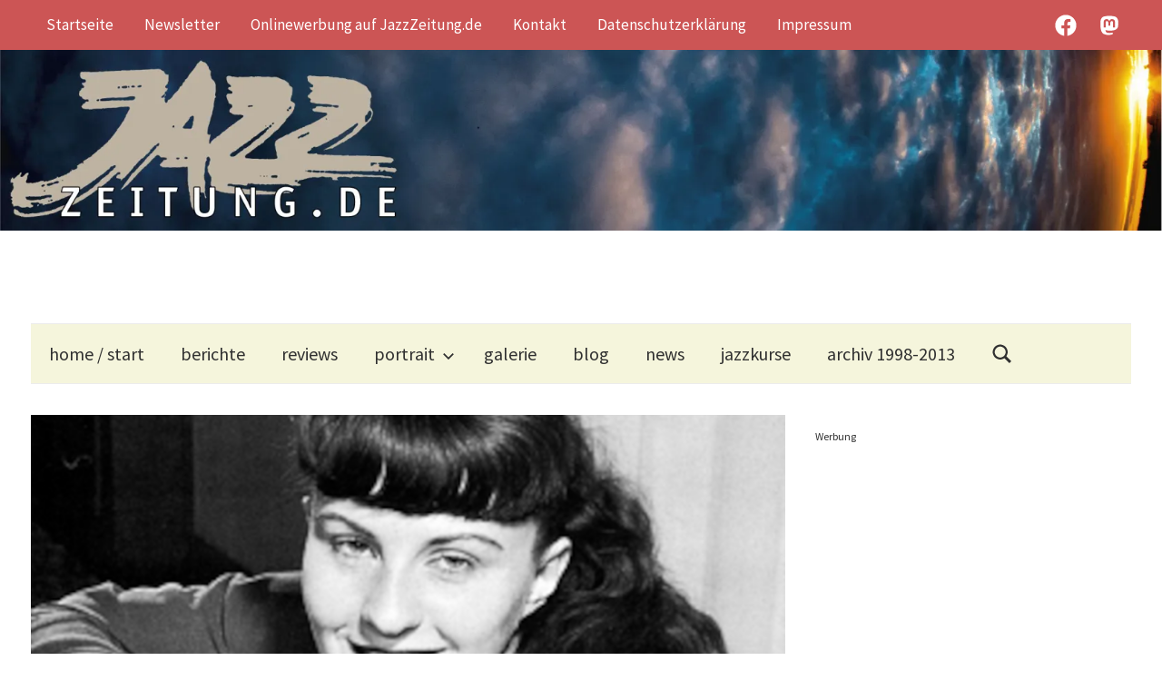

--- FILE ---
content_type: text/html; charset=utf-8
request_url: https://www.google.com/recaptcha/api2/aframe
body_size: 264
content:
<!DOCTYPE HTML><html><head><meta http-equiv="content-type" content="text/html; charset=UTF-8"></head><body><script nonce="8pNOaShpyetFp3dLpv5uFA">/** Anti-fraud and anti-abuse applications only. See google.com/recaptcha */ try{var clients={'sodar':'https://pagead2.googlesyndication.com/pagead/sodar?'};window.addEventListener("message",function(a){try{if(a.source===window.parent){var b=JSON.parse(a.data);var c=clients[b['id']];if(c){var d=document.createElement('img');d.src=c+b['params']+'&rc='+(localStorage.getItem("rc::a")?sessionStorage.getItem("rc::b"):"");window.document.body.appendChild(d);sessionStorage.setItem("rc::e",parseInt(sessionStorage.getItem("rc::e")||0)+1);localStorage.setItem("rc::h",'1764720183352');}}}catch(b){}});window.parent.postMessage("_grecaptcha_ready", "*");}catch(b){}</script></body></html>

--- FILE ---
content_type: text/css
request_url: https://www.jazzzeitung.de/cms/wp-content/cache/minify/cb9f7.css
body_size: 9191
content:
#TB_window{font:14px "Open Sans", sans-serif;color:#333}#TB_secondLine{font:10px "Open Sans", sans-serif;color:#666;padding-top:2px}.rtl #TB_window,
.rtl
#TB_secondLine{font-family:Tahoma,sans-serif}:lang(he-il) .rtl #TB_window,
:lang(he-il) .rtl
#TB_secondLine{font-family:Arial,sans-serif}#TB_window a:link{color:#666}#TB_window a:visited{color:#666}#TB_window a:hover{color:#000}#TB_window a:active{color:#666}#TB_window a:focus{color:#666}#TB_window{color:#000}#TB_caption{padding:5px
0 10px 0px;text-align:center;width:100%}#TB_closeWindow{float:none}#TB_prev{float:left;padding-left:10px}#TB_next{float:right;padding-right:10px}#TB_prev a,
#TB_next
a{text-decoration:none}:root{--primary-color:#c55;--secondary-color:#b33c3c;--tertiary-color:#922;--accent-color:#91cc56;--highlight-color:#239999;--light-gray-color:#f0f0f0;--gray-color:#999;--dark-gray-color:#303030;--text-color:#303030;--medium-text-color:#666;--light-text-color:#999;--page-background-color:#fff;--dark-border-color:#303030;--medium-border-color:rgba(0, 0, 0, 0.15);--light-border-color:rgba(0, 0, 0, 0.075);--link-color:#c55;--link-hover-color:#303030;--button-color:#c55;--button-hover-color:#303030;--navi-color:#303030;--navi-hover-color:#c55;--navi-submenu-color:#c55;--navi-submenu-text-color:#fff;--navi-submenu-hover-color:rgba(255, 255, 255, 0.5);--navi-submenu-border-color:rgba(255, 255, 255, 0.1);--title-color:#303030;--title-hover-color:#c55;--widget-title-color:#303030;--widget-title-hover-color:#c55;--text-font:"Raleway", arial, helvetica, sans-serif;--title-font:"Rambla", arial, helvetica, sans-serif;--navi-font:"Rambla", arial, helvetica, sans-serif;--widget-title-font:"Rambla", arial, helvetica, sans-serif;--title-font-weight:bold;--navi-font-weight:normal;--widget-title-font-weight:normal;--title-text-transform:none;--navi-text-transform:none;--widget-title-text-transform:none;--text-line-height:1.75;--title-line-height:1.4}html{font-family:sans-serif;-webkit-text-size-adjust:100%;-ms-text-size-adjust:100%}body{margin:0}article,aside,details,figcaption,figure,footer,header,main,menu,nav,section,summary{display:block}audio,canvas,progress,video{display:inline-block;vertical-align:baseline}audio:not([controls]){display:none;height:0}[hidden],template{display:none}a{background-color:transparent}a:active,a:hover{outline:0}abbr[title]{border-bottom:1px dotted}b,strong{font-weight:700}dfn{font-style:italic}mark{background:#ff0;color:#000}small{font-size:80%}sub,sup{position:relative;vertical-align:baseline;font-size:75%;line-height:0}sup{top:-0.5em}sub{bottom:-0.25em}img{border:0}svg:not(:root){overflow:hidden}figure{margin:1em
0}hr{box-sizing:content-box;height:0}code,kbd,pre,samp{font-size:1em;font-family:monospace}button,input,optgroup,select,textarea{margin:0;color:inherit;font:inherit}button{overflow:visible}button,select{text-transform:none}button,
html input[type="button"],input[type="reset"],input[type="submit"]{cursor:pointer;-webkit-appearance:button}button[disabled],
html input[disabled]{cursor:default}button::-moz-focus-inner,input::-moz-focus-inner{padding:0;border:0}input{line-height:normal}input[type="checkbox"],input[type="radio"]{box-sizing:border-box;padding:0}input[type="number"]::-webkit-inner-spin-button,input[type="number"]::-webkit-outer-spin-button{height:auto}input[type="search"]{box-sizing:content-box;-webkit-appearance:textfield}input[type="search"]::-webkit-search-cancel-button,input[type="search"]::-webkit-search-decoration{-webkit-appearance:none}fieldset{margin:0
2px;padding:0.35em 0.625em 0.75em;border:1px
solid #c0c0c0}legend{padding:0;border:0}textarea{overflow:auto}optgroup{font-weight:700}table{border-spacing:0;border-collapse:collapse}td,th{padding:0}body,button,input,select,textarea{color:#303030;color:var(--text-color);font-size:17px;font-size:1.0625rem;font-family:Raleway,arial,helvetica,sans-serif;font-family:var(--text-font);line-height:1.75;line-height:var(--text-line-height)}h1,h2,h3,h4,h5,h6{clear:both;margin-top:1em;margin-bottom:0.75em;line-height:1.4;line-height:var(--title-line-height)}h1{font-size:36px;font-size:2.25rem}h2{font-size:28px;font-size:1.75rem}h3{font-size:24px;font-size:1.5rem}h4{font-size:22px;font-size:1.375rem}h5{font-size:20px;font-size:1.25rem}h6{font-size:19px;font-size:1.1875rem}p{margin-top:1.5em;margin-bottom:1.5em}dfn,cite,em,i{font-style:italic}address{margin:0
0 1.5em}pre{overflow:auto;margin-top:1.5em;margin-bottom:1.5em;padding:1.5em;max-width:100%;border:1px
solid;border-color:rgba(0, 0, 0, 0.075);border-color:var(--light-border-color);background:none;font-size:15px;font-size:0.9375rem;font-family:"Courier 10 Pitch",Courier,monospace;line-height:1.6}code,kbd,tt,var{font-size:15px;font-size:0.9375rem;font-family:Monaco,Consolas,"Andale Mono","DejaVu Sans Mono",monospace}abbr,acronym{border-bottom:1px dotted #666;cursor:help}mark,ins{text-decoration:none}big{font-size:125%}html{box-sizing:border-box}*,*::before,*::after{box-sizing:inherit}body{background:#fff}blockquote{margin:1.5em 0;padding-left:1.25em;border-left:4px solid;border-color:#303030;border-color:var(--dark-border-color);color:#666;color:var(--medium-text-color);font-size:18px;font-size:1.125rem}blockquote cite,
blockquote
small{display:block;margin-top:1em;color:#303030;color:var(--text-color);font-size:16px;font-size:1rem;line-height:1.75;line-height:var(--text-line-height)}blockquote cite::before,
blockquote small::before{content:"— "}blockquote em,
blockquote i,
blockquote
cite{font-style:normal}blockquote>:last-child{margin-bottom:0.5em}hr{margin-bottom:1.5em;height:1px;border:0;background-color:rgba(0, 0, 0, 0.075);background-color:var(--light-border-color)}ul,ol{margin:1.5em 0;padding:0
0 0 1.25em}ul{list-style:disc}ol{list-style:decimal}li>ul,li>ol{margin-bottom:0;margin-left:1.5em}dt{font-weight:700}dd{margin:0
0 1.5em}img{max-width:100%;height:auto}table{margin-top:1.5em;margin-bottom:1.5em;width:100%;border:none;table-layout:auto}th,td{padding:0.3em 0.6em;border:1px
solid;border-color:rgba(0, 0, 0, 0.075);border-color:var(--light-border-color)}th{font-weight:400;text-align:initial;background:rgba(0, 0, 0, 0.05)}tfoot
td{background:rgba(0, 0, 0, 0.05)}a{color:#c55;color:var(--link-color);text-decoration:none}a:link,a:visited{color:#c55;color:var(--link-color)}a:hover,a:focus,a:active{color:#303030;color:var(--link-hover-color)}a:focus{outline:thin dotted}a:hover,a:active{outline:0}button,input[type="button"],input[type="reset"],input[type="submit"]{margin:0;padding:0.6em 1em;border:1px
solid;border-color:rgba(0, 0, 0, 0.075);border-color:var(--light-border-color);background:none;color:#c55;color:var(--button-color);text-decoration:none;font-weight:700;font-size:16px;font-size:1rem}button:hover,input[type="button"]:hover,input[type="reset"]:hover,input[type="submit"]:hover,button:focus,input[type="button"]:focus,input[type="reset"]:focus,input[type="submit"]:focus,button:active,input[type="button"]:active,input[type="reset"]:active,input[type="submit"]:active{color:#303030;color:var(--button-hover-color)}input[type="text"],input[type="email"],input[type="url"],input[type="password"],input[type="search"],textarea{padding:0.3em 0.6em;max-width:100%;border:1px
solid;border-color:rgba(0, 0, 0, 0.075);border-color:var(--light-border-color);background:none;color:#666;color:var(--medium-text-color)}input[type="text"]::placeholder,input[type="email"]::placeholder,input[type="url"]::placeholder,input[type="password"]::placeholder,input[type="search"]::placeholder,textarea::placeholder{color:#999;color:var(--light-text-color)}input[type="text"]:focus,input[type="email"]:focus,input[type="url"]:focus,input[type="password"]:focus,input[type="search"]:focus,textarea:focus{border:1px
solid;border-color:rgba(0, 0, 0, 0.15);border-color:var(--medium-border-color);color:#303030;color:var(--text-color)}textarea{width:100%}.screen-reader-text{position:absolute !important;overflow:hidden;clip:rect(1px, 1px, 1px, 1px);width:1px;height:1px}.screen-reader-text:hover,.screen-reader-text:active,.screen-reader-text:focus{top:5px;left:5px;z-index:100000;display:block;clip:auto !important;padding:15px
23px 14px;width:auto;height:auto;border-radius:3px;background-color:#f1f1f1;box-shadow:0 0 2px 2px rgba(0, 0, 0, 0.6);color:#21759b;text-decoration:none;font-weight:700;font-size:14px;font-size:0.875rem;line-height:normal}.alignleft{float:left;margin-right:1.5em}.alignright{float:right;margin-left:1.5em}.aligncenter{display:block;clear:both;margin-right:auto;margin-left:auto;text-align:center}.clearfix::before,
.clearfix::after,
.post-navigation .nav-links::before,
.post-navigation .nav-links::after,.comment-navigation::before,.comment-navigation::after{display:table;content:""}.clearfix::after,
.post-navigation .nav-links::after,.comment-navigation::after{clear:both}.site{margin:0
auto;padding:0
2.5em;max-width:1300px;width:100%;background-color:#fff;background-color:var(--page-background-color)}.site-content{display:-webkit-box;display:-ms-flexbox;display:flex;-ms-flex-flow:row wrap;flex-flow:row wrap;-webkit-box-orient:horizontal;-webkit-box-direction:normal}.content-area{box-sizing:border-box;padding-right:2em;width:70%}.sidebar{box-sizing:border-box;padding-left:2em;width:30%}.no-sidebar .site-content,.centered-content-area{display:block}.no-sidebar .content-area,
.site-content .centered-content-area{margin:0
auto;padding:0;max-width:840px;width:100%}.site-content .fullwidth-content-area{margin:0;padding:0;max-width:100%;width:100%}.site-header{margin:0
0 2.5em;border-bottom:1px solid;border-color:rgba(0, 0, 0, 0.075);border-color:var(--light-border-color)}.header-main{padding:2.5em 0;text-align:center}.site-branding{margin:0;padding:0;max-width:100%}.site-branding a:link,
.site-branding a:visited,
.site-branding a:hover{padding:0;border:none;text-decoration:none}.site-title{display:block;margin:0.15em 0;padding:0;color:#303030;color:var(--title-color);text-decoration:none;font-size:48px;font-size:3rem;font-family:Rambla,arial,helvetica,sans-serif;font-family:var(--title-font);font-weight:700;font-weight:var(--title-font-weight);text-transform:none;text-transform:var(--title-text-transform);line-height:1.4;line-height:var(--title-line-height)}.site-title a:link,
.site-title a:visited{color:#303030;color:var(--title-color)}.site-title a:hover,
.site-title a:active{color:#c55;color:var(--title-hover-color)}.site-branding .custom-logo{margin:0
0 0.5em;padding:0;max-width:100%;height:auto;border:none;vertical-align:top}.site-description{margin:0}.header-image{margin:0;text-align:center}.header-image
img{max-width:100%;vertical-align:top}.primary-navigation-wrap{border-top:1px solid;border-color:rgba(0, 0, 0, 0.075);border-color:var(--light-border-color)}.primary-navigation{position:relative;width:100%}.main-navigation
ul{margin:0;padding:0;color:#303030;color:var(--navi-color);list-style:none;font-size:20px;font-size:1.25rem;font-family:Rambla,arial,helvetica,sans-serif;font-family:var(--navi-font);font-weight:400;font-weight:var(--navi-font-weight);text-transform:none;text-transform:var(--navi-text-transform)}.main-navigation>ul{border-top:1px solid;border-color:rgba(0, 0, 0, 0.075);border-color:var(--light-border-color)}.main-navigation ul,
.main-navigation .menu-item-has-children > a > .icon,
.main-navigation ul a>.icon{display:none}.main-navigation.toggled-on>ul.menu{display:block}.main-navigation ul
li{position:relative;margin:0;text-align:center}.main-navigation ul
a{display:block;margin:0;padding:0.75em 1em;text-decoration:none}.main-navigation ul a,
.main-navigation ul a:link,
.main-navigation ul a:visited{color:#303030;color:var(--navi-color);text-decoration:none}.main-navigation ul a:hover,
.main-navigation ul a:active,
.main-navigation ul a:focus{color:#c55;color:var(--navi-hover-color)}.main-navigation ul li.current-menu-item>a{text-decoration:underline}.main-navigation ul
ul{font-size:16px;font-size:1rem;background-color:#c55;background-color:var(--navi-submenu-color)}.is-amp-page .main-navigation ul button.toggled-on + ul,
.main-navigation ul ul.toggled-on{display:block}.main-navigation ul ul
a{padding:1em;border-bottom:1px solid;border-color:rgba(255, 255, 255, 0.1);border-color:var(--navi-submenu-border-color)}.main-navigation ul ul a:link,
.main-navigation ul ul a:visited{color:#fff;color:var(--navi-submenu-text-color)}.main-navigation ul ul a:hover,
.main-navigation ul ul a:active,
.main-navigation ul ul a:focus{color:rgba(255, 255, 255, 0.5);color:var(--navi-submenu-hover-color)}.primary-menu-toggle{display:flex;margin:0
auto;padding:0.75em 1em;border:none;background:none;color:#303030;color:var(--navi-color);text-decoration:none;font-size:20px;font-size:1.25rem;font-family:Rambla,arial,helvetica,sans-serif;font-family:var(--navi-font);font-weight:400;font-weight:var(--navi-font-weight);text-transform:none;text-transform:var(--navi-text-transform);text-align:left;align-items:center}.primary-menu-toggle .menu-toggle-text{margin-left:0.75em}.primary-menu-toggle:focus{outline:thin dotted;color:#303030;color:var(--navi-color);background:none}.primary-menu-toggle:hover,.primary-menu-toggle:active{color:#c55;color:var(--navi-hover-color);background:none;cursor:pointer}.primary-menu-toggle
.icon{margin:0;width:24px;height:24px;vertical-align:top;fill:#303030;fill:var(--navi-color)}.primary-menu-toggle:hover .icon,
.primary-menu-toggle:active
.icon{fill:#c55;fill:var(--navi-hover-color)}.primary-menu-toggle[aria-expanded="true"] .icon-menu,
.primary-menu-toggle[aria-expanded="false"] .icon-close{display:none}.primary-menu-toggle[aria-expanded="true"] .icon-close{display:inline-block}.main-navigation .dropdown-toggle{position:absolute;display:block;top:0;right:0;padding:1.1em 1.5em;background:none;border:none}.main-navigation .dropdown-toggle:focus{outline:thin dotted;color:#303030;color:var(--navi-color);background:none}.main-navigation .dropdown-toggle:hover,
.main-navigation .dropdown-toggle:active{background:none}.main-navigation .dropdown-toggle
.icon{margin:0.1em 0 0;width:24px;height:24px;vertical-align:top;fill:#303030;fill:var(--navi-color)}.main-navigation .dropdown-toggle:hover .icon,
.main-navigation .dropdown-toggle:active .icon,
.main-navigation .dropdown-toggle:focus
.icon{fill:#c55;fill:var(--navi-hover-color)}.main-navigation .dropdown-toggle.toggled-on
.icon{-ms-transform:rotate(-180deg);-webkit-transform:rotate(-180deg);transform:rotate(-180deg)}.main-navigation ul ul .dropdown-toggle{padding:1em
1.25em}.main-navigation ul ul .dropdown-toggle
.icon{width:20px;height:20px;fill:#fff;fill:var(--navi-submenu-text-color)}.main-navigation ul ul .dropdown-toggle:hover .icon,
.main-navigation ul ul .dropdown-toggle:active .icon,
.main-navigation ul ul .dropdown-toggle:focus
.icon{fill:rgba(255, 255, 255, 0.5);fill:var(--navi-submenu-hover-color)}article,.type-post,.type-page,.type-attachment,.comments-area{margin:0
0 2.5em 0;padding:0;max-width:100%}.entry-title{margin:0.15em 0 0.2em;padding:0;color:#303030;color:var(--title-color);-ms-word-wrap:break-word;word-wrap:break-word;font-size:36px;font-size:2.25rem;font-family:Rambla,arial,helvetica,sans-serif;font-family:var(--title-font);font-weight:700;font-weight:var(--title-font-weight);text-transform:none;text-transform:var(--title-text-transform);line-height:1.4;line-height:var(--title-line-height)}.entry-title a:link,
.entry-title a:visited{color:#303030;color:var(--title-color);text-decoration:none}.entry-title a:hover,
.entry-title a:active{color:#c55;color:var(--title-hover-color)}.wp-post-image{margin:0
0 1.25em;vertical-align:top}.sticky{padding-bottom:2em;border-bottom:1px solid;border-color:rgba(0, 0, 0, 0.075);border-color:var(--light-border-color)}.entry-content{margin-top:1em}.entry-content
a{text-decoration:underline}.entry-content>*:first-child{margin-top:0}.page-links{clear:both;margin:0
0 2em;word-spacing:0.5em;font-weight:700;font-size:16px;font-size:1rem}.entry-meta{margin:0.5em 0;color:#999;color:var(--light-text-color);font-size:16px;font-size:1rem}.entry-meta .meta-date::after,
.entry-meta .meta-author::after{display:inline-block;margin:0
1em 0 1em;color:rgba(0, 0, 0, 0.15);color:var(--medium-border-color);content:"|"}body.date-hidden .type-post .entry-meta .meta-date,
body.author-hidden .type-post .entry-meta .meta-author,
body.categories-hidden .type-post .entry-meta .meta-category{position:absolute;overflow:hidden;clip:rect(1px, 1px, 1px, 1px);width:1px;height:1px}body.categories-hidden .content-area .type-post .entry-meta .meta-author::after,
body.author-hidden.categories-hidden .content-area .type-post .entry-meta .meta-date::after,
body.date-hidden.author-hidden.categories-hidden .content-area .type-post .entry-meta{display:none}.entry-tags{margin:0
0 2.5em;color:#999;color:var(--light-text-color);font-size:16px;font-size:1rem}.more-link{display:inline-block;margin:0;padding:0;font-weight:700}.more-link::after{content:" »"}.post-navigation{margin:0;padding:0;font-size:16px;font-size:1rem}.post-navigation .nav-links .nav-previous{float:left;box-sizing:border-box;padding-right:0.5em;max-width:50%}.post-navigation .nav-links .nav-next{float:right;box-sizing:border-box;padding-left:0.5em;max-width:50%}.post-navigation .nav-links .nav-link-text{display:block;font-weight:700}.post-navigation .nav-links .nav-previous .nav-link-text::before{margin-right:3px;content:"«"}.post-navigation .nav-links .nav-next .nav-link-text::after{margin-left:4px;content:"»"}.post-navigation .nav-links .entry-title{font-size:18px;font-size:1.125rem}.page-header{margin:0
0 1.5em;padding:0}.archive-title{margin:0;padding:0;color:#303030;color:var(--title-color);-ms-word-wrap:break-word;word-wrap:break-word;font-size:20px;font-size:1.25rem;font-family:Rambla,arial,helvetica,sans-serif;font-family:var(--widget-title-font);font-weight:400;font-weight:var(--widget-title-font-weight);text-transform:none;text-transform:var(--widget-title-text-transform);line-height:1.4;line-height:var(--title-line-height)}.blog-description,
.archive-description
p{margin:0.5em 0 0}.page-header .search-form{margin:1.25rem 0 2.5em}.pagination{margin:0
0 2.5em}.pagination a,
.pagination
.current{display:inline-block;padding:0
0.5em;text-align:center;text-decoration:none;font-size:20px;font-size:1.25rem;font-family:Rambla,arial,helvetica,sans-serif;font-family:var(--widget-title-font);font-weight:400;font-weight:var(--widget-title-font-weight);text-transform:none;text-transform:var(--widget-title-text-transform)}.infinite-scroll
.pagination{display:none}.infinite-scroll #infinite-handle,
.infinite-scroll .infinite-loader{width:100%;text-align:center}.infinite-scroll .infinite-loader
.spinner{bottom:-1em;left:auto;margin:0
auto}.infinite-scroll #infinite-handle
span{display:inline-block;margin:0
0 2.5em;padding:0.6em 1em;border:1px
solid;border-color:rgba(0, 0, 0, 0.075);border-color:var(--light-border-color);background:none;color:#c55;color:var(--button-color);text-decoration:none;font-weight:700;font-size:16px;font-size:1rem}.infinite-scroll #infinite-handle span:hover{color:#303030;color:var(--button-hover-color)}.wp-block-audio,.wp-block-button,.wp-block-buttons,.wp-block-columns,.wp-block-embed,.wp-block-image,.wp-block-gallery,.wp-block-cover,.wp-block-table{margin-bottom:1.5em}p.has-background{padding:1rem 1.25rem}.has-drop-cap:not(:focus)::first-letter {font-size:4.5rem;line-height:0.7;font-weight:700}.wp-block-code{border-radius:3px}.wp-block-separator{margin-top:1.5em;margin-bottom:1.5em;border:none}.wp-block-separator:not(.is-style-wide):not(.is-style-dots),.wp-block-separator.has-background:not(.is-style-wide):not(.is-style-dots){margin-left:auto;margin-right:auto;max-width:6rem;height:5px}.wp-block-table
table{margin:0}.wp-block-table.is-style-stripes{border-bottom:none}.wp-block-table.is-style-stripes tbody tr:nth-child(odd){background:rgba(0, 0, 0, 0.05)}.wp-block-table.is-style-stripes
thead{border-bottom:2px solid}.wp-block-table.is-style-stripes
tfoot{border-top:2px solid}.wp-block-table.is-style-stripes thead,
.wp-block-table.is-style-stripes
tfoot{border-color:#303030;border-color:var(--text-color)}.wp-block-table.is-style-stripes thead th,
.wp-block-table.is-style-stripes tfoot
td{background:none}.wp-block-buttons .wp-block-button{margin:0
0.5rem 0 0}.wp-block-buttons .wp-block-button:last-child{margin-right:0}.wp-block-button{font-size:17px;font-size:1.0625rem}.wp-block-button.aligncenter{text-align:center}.wp-block-button__link{margin:0;padding:0.6em 1em;border:none;border-radius:0;color:inherit;font-size:inherit;text-decoration:none;font-weight:700}.wp-block-button__link:link,.wp-block-button__link:visited{color:inherit;text-decoration:none}.wp-block-button:not(.is-style-outline) .wp-block-button__link:not(.has-text-color),
.wp-block-button:not(.is-style-outline) .wp-block-button__link:not(.has-text-color):link,
.wp-block-button:not(.is-style-outline) .wp-block-button__link:not(.has-text-color):visited{color:#c55;color:var(--button-color)}.wp-block-button:not(.is-style-outline) .wp-block-button__link:not(.has-background){border:1px
solid;border-color:rgba(0, 0, 0, 0.075);border-color:var(--light-border-color);background:none}.wp-block-button:not(.is-style-outline) .wp-block-button__link:not(.has-text-color):not(.has-background):hover,
.wp-block-button:not(.is-style-outline) .wp-block-button__link:not(.has-text-color):not(.has-background):active{color:#303030;color:var(--button-hover-color)}.wp-block-button:not(.is-style-outline) .wp-block-button__link.has-text-color:hover,
.wp-block-button:not(.is-style-outline) .wp-block-button__link.has-text-color:active,
.wp-block-button:not(.is-style-outline) .wp-block-button__link.has-background:hover,
.wp-block-button:not(.is-style-outline) .wp-block-button__link.has-background:active{text-decoration:underline}.wp-block-button.is-style-outline .wp-block-button__link{padding:calc(0.6em - 2px) calc(1em - 2px);background-color:transparent !important}.wp-block-button.is-style-outline .wp-block-button__link:not(.has-text-color),
.wp-block-button__link.is-style-outline:not(.has-text-color),
.wp-block-cover .wp-block-button.is-style-outline .wp-block-button__link,
.wp-block-media-text .wp-block-button.is-style-outline .wp-block-button__link{color:inherit}.wp-block-button.is-style-outline .wp-block-button__link:hover,
.wp-block-button.is-style-outline .wp-block-button__link:active{text-decoration:underline}.wp-block-button.is-style-outline .wp-block-button__link:not(.has-text-color):hover,
.wp-block-button.is-style-outline .wp-block-button__link:not(.has-text-color):active{color:inherit}.wp-block-quote.has-text-align-center:not(.is-style-large),.wp-block-quote.has-text-align-right:not(.is-style-large){padding-left:0;border-left:0}.wp-block-quote.has-text-align-right:not(.is-style-large){padding-right:1.5em;border-right:4px solid;border-color:rgba(0, 0, 0, 0.075);border-color:var(--light-border-color)}.wp-block-quote>p:last-of-type{margin-bottom:0}.wp-block-quote.is-style-large{margin-top:1.5rem;margin-bottom:1.5rem;padding:0;border:none;font-size:28px;font-size:1.75rem}.wp-block-quote.is-style-large
p{font-size:inherit;font-style:inherit;line-height:inherit}.wp-block-quote.is-style-large
cite{text-align:inherit;font-size:16px;font-size:1rem}.wp-block-pullquote{margin-top:1.5em;margin-bottom:1.5em;padding:0;border-bottom:4px solid;border-top:4px solid;border-color:rgba(0, 0, 0, 0.075);border-color:var(--light-border-color)}.wp-block-pullquote
blockquote{border:none;padding:0;font-size:28px;font-size:1.75rem}.wp-block-pullquote
p{font-size:inherit;line-height:inherit}.wp-block-pullquote blockquote>p:last-of-type{margin-bottom:0}.wp-block-pullquote.alignleft p,
.wp-block-pullquote.alignright
p{font-size:0.75em}.wp-block-pullquote blockquote
cite{color:#303030;color:var(--text-color)}.wp-block-pullquote.is-style-solid-color{padding:1px
2rem}.wp-block-pullquote.is-style-solid-color
blockquote{margin-left:0;margin-right:0;max-width:100%}.wp-block-pullquote.is-style-solid-color blockquote
p{font-size:inherit}.wp-block-pullquote.is-style-solid-color blockquote
cite{color:inherit}.wp-block-audio
audio{width:100%}.wp-block-image
img{vertical-align:top}.wp-block-cover,.wp-block-cover-image{width:auto}.wp-block-cover>.wp-block-cover__inner-container>*:first-child,.wp-block-cover-image>.wp-block-cover__inner-container>*:first-child{margin-top:0}.wp-block-cover>.wp-block-cover__inner-container>*:last-child,.wp-block-cover-image>.wp-block-cover__inner-container>*:last-child{margin-bottom:0}.wp-block-gallery{justify-content:center}.wp-block-embed-vimeo.alignfull
iframe{width:100%}.wp-block-group.has-background{padding:1.25em}.wp-block-group.has-background>.wp-block-group__inner-container>*:first-child{margin-top:0}.wp-block-group.has-background>.wp-block-group__inner-container>*:last-child{margin-bottom:0}div.wp-block-columns{gap:1.25em}.wp-block-column.has-background{padding:1.25em;box-sizing:border-box}.wp-block-column.has-background>*:first-child{margin-top:0}.wp-block-column.has-background>*:last-child{margin-bottom:0}.wp-block-latest-posts.wp-block-latest-posts__list{padding:0}.wp-block-latest-posts.wp-block-latest-posts__list
li{margin-top:0.5rem}.wp-block-latest-posts__post-date,.wp-block-latest-posts__post-author{color:#999;color:var(--light-text-color);font-size:15px;font-size:0.9375rem}.wp-block-search .wp-block-search__label{width:auto}.has-primary-color,.wp-block-button__link.has-primary-color{color:#c55;color:var(--primary-color)}.has-secondary-color,.wp-block-button__link.has-secondary-color{color:#b33c3c;color:var(--secondary-color)}.has-tertiary-color,.wp-block-button__link.has-tertiary-color{color:#922;color:var(--tertiary-color)}.has-accent-color,.wp-block-button__link.has-accent-color{color:#91cc56;color:var(--accent-color)}.has-highlight-color,.wp-block-button__link.has-highlight-color{color:#239999;color:var(--highlight-color)}.has-white-color,.wp-block-button__link.has-white-color{color:#fff}.has-light-gray-color,.wp-block-button__link.has-light-gray-color{color:#f0f0f0;color:var(--light-gray-color)}.has-gray-color,.wp-block-button__link.has-gray-color{color:#999;color:var(--gray-color)}.has-dark-gray-color,.wp-block-button__link.has-dark-gray-color{color:#303030;color:var(--dark-gray-color)}.has-black-color,.wp-block-button__link.has-black-color{color:#000}.has-primary-background-color,.has-primary-background-color[class]{background-color:#c55;background-color:var(--primary-color)}.has-secondary-background-color,.has-secondary-background-color[class]{background-color:#b33c3c;background-color:var(--secondary-color)}.has-tertiary-background-color,.has-tertiary-background-color[class]{background-color:#922;background-color:var(--tertiary-color)}.has-accent-background-color,.has-accent-background-color[class]{background-color:#91cc56;background-color:var(--accent-color)}.has-highlight-background-color,.has-highlight-background-color[class]{background-color:#239999;background-color:var(--highlight-color)}.has-white-background-color,.has-white-background-color[class]{background-color:#fff}.has-light-gray-background-color,.has-light-gray-background-color[class]{background-color:#f0f0f0;background-color:var(--light-gray-color)}.has-gray-background-color,.has-gray-background-color[class]{background-color:#999;background-color:var(--gray-color)}.has-dark-gray-background-color,.has-dark-gray-background-color[class]{background-color:#303030;background-color:var(--dark-gray-color)}.has-black-background-color,.has-black-background-color[class]{background-color:#000}.has-small-font-size{font-size:16px}.has-medium-font-size{font-size:24px}.has-large-font-size{font-size:36px}.has-extra-large-font-size{font-size:48px}.has-huge-font-size{font-size:64px}.featured-posts-wrap{margin-bottom:2.5em;border-bottom:1px solid;border-color:rgba(0, 0, 0, 0.075);border-color:var(--light-border-color)}.featured-posts{display:-webkit-box;display:-ms-flexbox;display:flex;-ms-flex-wrap:wrap;flex-wrap:wrap;margin-right:-2.5em}.featured-posts .featured-large-post,
.featured-posts .featured-grid-posts{box-sizing:border-box;width:50%}.featured-posts .featured-large-post{padding-right:1.25em}.featured-posts .featured-grid-posts{display:flex;flex-wrap:wrap;align-content:flex-start;padding-left:1.25em}.featured-posts .featured-large-post .type-post .entry-title{font-size:32px;font-size:2rem}.featured-posts .featured-large-post .type-post .wp-post-image{margin:0
0 0.75em}.featured-posts .featured-large-post .type-post .entry-meta .meta-author::after{display:none}.featured-posts .featured-grid-posts .featured-small-post{box-sizing:border-box;padding-right:2.5em;width:50%}.featured-posts .featured-grid-posts .featured-small-post .type-post .wp-post-image{margin:0
0 0.75em}.featured-posts .featured-grid-posts .featured-small-post .type-post .entry-title{font-size:20px;font-size:1.25rem}.featured-posts .featured-grid-posts .featured-small-post .type-post .entry-meta{margin-bottom:0;font-size:14px;font-size:0.875rem}.featured-posts .featured-grid-posts .featured-small-post .type-post .entry-meta .meta-date,
.featured-posts .featured-grid-posts .featured-small-post .type-post .entry-meta .meta-author{display:block}.featured-posts .featured-grid-posts .featured-small-post .type-post .entry-meta .meta-author{display:none}.featured-posts .featured-grid-posts .featured-small-post .type-post .entry-meta .meta-date::after,
.featured-posts .featured-grid-posts .featured-small-post .type-post .entry-meta .meta-author::after{display:none}.widget{margin:0
0 2.5em 0;padding:0;max-width:100%;-ms-word-wrap:break-word;word-wrap:break-word}.widget-header{margin:0
0 1.25rem}.widget-title,.is-style-widget-title{display:block;margin:0;padding:0;color:#303030;color:var(--widget-title-color);font-size:20px;font-size:1.25rem;font-family:Rambla,arial,helvetica,sans-serif;font-family:var(--widget-title-font);font-weight:400;font-weight:var(--widget-title-font-weight);text-transform:none;text-transform:var(--widget-title-text-transform);line-height:1.4;line-height:var(--title-line-height)}.widget
ul{margin:0;padding:0;list-style:none}.widget ul li,
.widget ol
li{padding:0.4em 0;border-top:1px solid;border-bottom:1px solid;border-color:rgba(0, 0, 0, 0.075);border-color:var(--light-border-color)}.widget ul li+li{border-top:none}.widget ul .children,
.widget ul .sub-menu{margin:0.5em 0 0.5em 1em;padding:0}.widget
select{max-width:100%}.widget-title a:link,
.widget-title a:visited{color:#303030;color:var(--widget-title-color)}.widget-title a:hover,
.widget-title a:active{color:#c55;color:var(--widget-title-hover-color)}.search-form{position:relative;display:block;overflow:hidden;margin:0;padding:0;width:100%}.search-form .search-field{display:inline-block;box-sizing:border-box;margin:0;padding:0.5em 1.5em 0.5em 0.7em;min-width:150px;width:100%;-webkit-appearance:none}.search-form .search-submit{position:absolute;top:3px;right:3px;bottom:3px;padding:0.5em 0.75em;border:none;background:none}.search-form .search-submit .icon-search{margin:4px
0 0;width:20px;height:20px;fill:#c55;fill:var(--button-color)}.search-form .search-submit:hover .icon-search,
.search-form .search-submit:active .icon-search{fill:#303030;fill:var(--button-hover-color)}.widget-magazine-posts{margin-bottom:-2em}.widget-magazine-posts .type-post{margin:0
0 2em 0;padding:0;border:none;background:none;box-shadow:none}.widget-magazine-posts .type-post .wp-post-image{margin:0
0 0.75em}.widget-magazine-posts .type-post .entry-meta{font-size:15px;font-size:0.9375rem}.widget-magazine-posts .type-post .entry-meta .meta-author::after{display:none}.widget-magazine-posts .type-post .entry-content{font-size:16px;font-size:1rem}.widget-magazine-posts .large-post .entry-title{font-size:24px;font-size:1.5rem}.widget-magazine-posts .medium-post .entry-title{font-size:20px;font-size:1.25rem}.widget-magazine-posts .small-post .entry-title{font-size:18px;font-size:1.125rem}.widget-magazine-posts .medium-post .entry-meta,
.widget-magazine-posts .small-post .entry-meta{margin-bottom:0;font-size:14px;font-size:0.875rem}.widget-magazine-posts .medium-post .entry-meta .meta-date::after,
.widget-magazine-posts .small-post .entry-meta .meta-date::after{display:none}.widget-magazine-posts .small-post{display:-webkit-box;display:-ms-flexbox;display:flex}.widget-magazine-posts .small-post .wp-post-image{margin:0}.widget-magazine-posts .small-post .post-content{padding-left:1em;width:70%}.widget-magazine-posts .magazine-grid{display:-webkit-box;display:-ms-flexbox;display:flex;-ms-flex-wrap:wrap;flex-wrap:wrap;margin-right:-2em}.widget-magazine-posts .magazine-grid-two-columns .post-column{box-sizing:border-box;padding-right:2em;width:50%}.widget-magazine-posts .magazine-grid-three-columns .post-column{box-sizing:border-box;padding-right:2em;width:33.33333333%}.widget-magazine-posts-columns .widget-magazine-posts-content{display:-webkit-box;display:-ms-flexbox;display:flex;-ms-flex-wrap:wrap;flex-wrap:wrap}.widget-magazine-posts-columns .magazine-posts-column-left{box-sizing:border-box;padding-right:1em;width:50%}.widget-magazine-posts-columns .magazine-posts-column-right{box-sizing:border-box;padding-left:1em;width:50%}.comments-header{margin:0
0 1rem}.comments-header .comments-title,.comment-reply-title{display:inline-block;margin:0;padding:0;color:#303030;color:var(--title-color);-ms-word-wrap:break-word;word-wrap:break-word;font-size:20px;font-size:1.25rem;font-family:Rambla,arial,helvetica,sans-serif;font-family:var(--widget-title-font);font-weight:400;font-weight:var(--widget-title-font-weight);text-transform:none;text-transform:var(--widget-title-text-transform);line-height:1.4;line-height:var(--title-line-height)}.comment-list{margin:0;padding:0;list-style:none}.comment{margin:0
0 1.5em;padding:1.5em 0 0;border-top:1px solid;border-color:rgba(0, 0, 0, 0.075);border-color:var(--light-border-color);-ms-word-wrap:break-word;word-wrap:break-word}.comment-meta{float:left;padding:0;width:100%}.comment-meta .comment-author
img{float:left;margin-right:1em}.bypostauthor{display:block}.comment-meta .comment-metadata{margin-top:0.3em;font-size:14px;font-size:0.875rem}.comment-meta .comment-metadata
a{margin-right:1em}.comment-content{clear:left;padding:0.2em 0 0}.comment-content
a{word-wrap:break-word}.comment
ol.children{margin:1.5em 0 0;list-style:none}.comment .comment-respond{margin-top:1.5em}.comment-navigation{margin:0
0 1.5em;padding:0;font-size:14px;font-size:0.875rem}.comment-navigation .nav-previous{float:left}.comment-navigation .nav-next{float:right}.comment-navigation .nav-previous a::before{margin-right:3px;content:"«"}.comment-navigation .nav-next a::after{margin-left:4px;content:"»"}.comment-form{padding:0}.comment-form
label{display:inline-block;min-width:150px;font-weight:700}.comment-form
textarea{margin-top:0.4em}.comment-form .form-submit{margin-bottom:1em}.comment-form input[type="checkbox"]+label{display:inline;padding-left:0.5em;font-weight:400}.comment-reply-title small
a{margin-left:1em;text-decoration:underline;font-weight:400;font-size:14px;font-size:0.875rem}.page-content .wp-smiley,
.entry-content .wp-smiley,
.comment-content .wp-smiley{margin-top:0;margin-bottom:0;padding:0;border:none}embed,iframe,object,figure,img,picture{max-width:100%}figcaption,
.wp-caption,
.wp-block-embed figcaption,
.wp-block-image figcaption,
.wp-block-audio figcaption,
.wp-block-table
figcaption{font-size:14px;font-size:0.875rem;color:#666;color:var(--medium-text-color)}.wp-block-embed figcaption,
.wp-block-image figcaption,
.wp-block-audio figcaption,
.wp-block-table figcaption,.wp-block-gallery>figcaption{margin:0.5rem 0 1.5rem;max-width:100%;width:auto !important;text-align:center}.wp-block-table
figcaption{margin-bottom:0}.wp-caption img[class*="wp-image-"]{display:block;margin:0
auto}.wp-caption .wp-caption-text{margin:0.5em 0}.gallery{margin-bottom:1em}.gallery-item{display:inline-block;box-sizing:border-box;margin:0;padding:0
1.5em 1em 0;width:100%;vertical-align:top;text-align:center}.gallery-columns-2 .gallery-item{max-width:50%}.gallery-columns-3 .gallery-item{max-width:33.33%}.gallery-columns-4 .gallery-item{max-width:25%}.gallery-columns-5 .gallery-item{max-width:20%}.gallery-columns-6 .gallery-item{max-width:16.66%}.gallery-columns-7 .gallery-item{max-width:14.28%}.gallery-columns-8 .gallery-item{max-width:12.5%}.gallery-columns-9 .gallery-item{max-width:11.11%}.gallery-caption{display:block;font-size:14px;font-size:0.875rem;margin-bottom:0.75em}.footer-wrap{padding:0
0 2.5em}.site-footer{border-top:1px solid;border-bottom:1px solid;border-color:rgba(0, 0, 0, 0.075);border-color:var(--light-border-color)}.site-footer .site-info{padding:1em
0;text-align:center}.breadcrumbs{box-sizing:border-box;margin:0
0 1.5em;padding:0;width:100%;-ms-word-wrap:break-word;word-wrap:break-word}.breadcrumbs-container{font-size:15px;font-size:0.9375rem}.breadcrumbs .trail-browse,
.breadcrumbs .trail-items,
.breadcrumbs .trail-items
li{display:inline;margin:0;padding:0}.breadcrumbs .trail-browse{margin-right:0.5em;font-weight:400;font-size:15px;font-size:0.9375rem}.breadcrumbs .trail-items{list-style:none}.breadcrumbs .trail-items li::after{padding:0
0.5em;content:"»"}.trail-separator-slash .trail-items li::after{content:"/"}.trail-separator-dash .trail-items li::after{content:"–"}.trail-separator-bull .trail-items li::after{content:"•"}.trail-separator-arrow-bracket .trail-items li::after{content:">"}.trail-separator-raquo .trail-items li::after{content:"»"}.trail-separator-single-arrow .trail-items li::after{content:"→"}.trail-separator-double-arrow .trail-items li::after{content:"⇒"}.breadcrumbs .trail-items li:last-of-type::after{display:none}:root{--tz-column-gap:2em}.tz-magazine-block .tz-entry-title{font-size:24px;font-size:1.5rem}.tz-magazine-block .tz-magazine-grid-columns-3 .tz-entry-title{font-size:20px;font-size:1.25rem}.tz-magazine-block .tz-magazine-grid-columns-4 .tz-entry-title,
.tz-magazine-block .tz-magazine-thumbnail-list .tz-entry-title{font-size:18px;font-size:1.125rem}.tz-magazine-block .tz-entry-meta{margin:0.2em 0;font-size:15px;font-size:0.9375rem}.tz-magazine-block .tz-meta-field{margin-right:0}.tz-magazine-block .tz-entry-meta .tz-meta-field::after{display:inline-block;margin:0
1em 0 1em;color:rgba(0, 0, 0, 0.15);color:var(--medium-border-color);content:"|"}.tz-magazine-block .tz-entry-meta .tz-meta-field:last-child::after{content:""}.tz-magazine-block .tz-meta-field
a{text-decoration:none}.tz-magazine-block .tz-entry-content{font-size:16px;font-size:1rem}.tz-magazine-block .tz-more-link{text-decoration:none}ul.related-posts-list{margin:1em
0 0;padding:0;list-style:none}.related-posts-list
li{margin:0
0 2em;padding:0;list-style:none}.related-posts-list li .entry-header{margin-top:0.25em}.related-posts-list li .entry-title{font-size:20px;font-size:1.25rem}.related-posts-list li .wp-post-image{float:left;margin:0
1em 0 0;padding:0;max-width:20%;height:auto;border:none}.related-posts-grid{margin:1em
0 0}.related-posts-columns{margin-right:-1em}.related-posts-columns .related-post-column{float:left;box-sizing:border-box;margin-bottom:2em;padding-right:2em}.related-posts-two-columns .related-post-column{width:50%}.related-posts-three-columns .related-post-column{width:33.3333333333%}.related-posts-four-columns .related-post-column{width:25%}.related-posts-two-columns .related-post-column:nth-child(2n+1){clear:left}.related-posts-three-columns .related-post-column:nth-child(3n+1){clear:left}.related-posts-four-columns .related-post-column:nth-child(4n+1){clear:left}.related-posts-two-columns .related-post-column .entry-title{font-size:24px;font-size:1.5rem}.related-posts-three-columns .related-post-column .entry-title{font-size:16px;font-size:1rem}.related-posts-four-columns .related-post-column .entry-title{font-size:15px;font-size:0.9375rem}.related-posts-three-columns .related-post-column .entry-meta,
.related-posts-four-columns .related-post-column .entry-meta{font-size:12px;font-size:0.75rem}.related-posts-four-columns .related-post-column .entry-meta .meta-date,
.related-posts-four-columns .related-post-column .entry-meta .meta-author{display:block}.related-posts-four-columns .related-post-column .entry-meta .meta-date::after{display:none}.related-posts-columns .related-post-column .wp-post-image{margin:0
0 0.5em 0;padding:0;border:none}@media only screen and (max-width: 80em){.related-posts-two-columns .related-post-column .entry-title{font-size:22px;font-size:1.375rem}}@media only screen and (max-width: 70em){.related-posts-two-columns .related-post-column .entry-title{font-size:20px;font-size:1.25rem}}@media only screen and (max-width: 50em){.related-posts-four-columns .related-post-column{width:50%}.related-posts-four-columns .related-post-column:nth-child(2n+1){clear:left}.related-posts-two-columns .related-post-column .entry-title,
.related-posts-four-columns .related-post-column .entry-title{font-size:18px;font-size:1.125rem}.related-posts-two-columns .related-post-column .entry-meta{font-size:12px;font-size:0.75rem}.related-posts-four-columns .related-post-column .entry-meta .meta-date,
.related-posts-four-columns .related-post-column .entry-meta .meta-author{display:inline}.related-posts-four-columns .related-post-column .entry-meta .meta-date::after{display:inline-block}.related-posts-list li .wp-post-image{max-width:25%}.related-posts-list li .entry-header{margin-top:0}.related-posts-list li .entry-title{font-size:18px;font-size:1.125rem}}@media only screen and (max-width: 40em){.related-posts-two-columns .related-post-column .entry-title,
.related-posts-four-columns .related-post-column .entry-title{font-size:16px;font-size:1rem}}@media only screen and (max-width: 35em){.related-posts-three-columns{margin:0}.related-posts-three-columns .related-post-column{float:none;padding-right:0;width:100%}}@media only screen and (max-width: 25em){.related-posts-two-columns,.related-posts-four-columns{margin:0}.related-posts-two-columns .related-post-column,
.related-posts-four-columns .related-post-column{float:none;padding-right:0;width:100%}.related-posts-list li .wp-post-image{float:none;margin:0
0 0.5em 0;max-width:100%}}@media only screen and (max-width: 20em){.related-posts .entry-meta .meta-date,
.related-posts .entry-meta .meta-author{display:block;margin:0}.related-posts-four-columns .related-post-column .entry-meta .meta-date::after{display:none}}.tzwb-clearfix::before,.tzwb-clearfix::after{display:table;content:" "}.tzwb-clearfix::after{clear:both}.tzwb-clearfix{*zoom:1}.tzwb-posts-list
li{overflow:hidden;margin:0;list-style:none}.tzwb-posts-list .tzwb-excerpt
p{margin:0;padding:0}.tzwb-posts-list li.tzwb-has-thumbnail{padding:0.6em 0}.tzwb-posts-list .wp-post-image{float:left;margin:0.4em 0.8em 0.4em 0;max-width:120px;height:auto}.tzwb-posts-list .tzwb-entry-meta{margin:0;font-size:14px;font-size:0.875rem}.tzwb-posts-list .tzwb-entry-meta
span{margin-right:1em}.tzwb-posts-list .tzwb-entry-meta .tzwb-meta-date::after,
.tzwb-posts-list .tzwb-entry-meta .tzwb-meta-author::after{display:none}.tzwb-comments-list
li{overflow:hidden;margin:0;list-style:none}.tzwb-comments-list li.tzwb-has-avatar{padding:0.8em 0}.tzwb-comments-list
.avatar{float:left;margin:0.2em 0.8em 0.2em 0}.tzwb-comments-list .tzwb-comment-content{font-style:italic}.tzwb-comments-list .tzwb-comment-date{color:#999;color:var(--light-text-color);font-size:14px;font-size:0.875rem}.tzwb-tabbed-content .tzwb-tabnavi-wrap{overflow:auto;margin:0;padding:0;list-style:none}.tzwb-tabbed-content .tzwb-tabnavi{position:relative;float:left;width:100%;list-style:none;list-style-position:outside}.tzwb-tabbed-content .tzwb-tabnavi
li{position:relative;float:left;margin:0
5px 5px 0;padding:0;border:none;list-style:none}.tzwb-tabbed-content .tzwb-tabnavi li
a{display:block;margin:0;padding:0.5em 0.8em;border:1px
solid;border-color:rgba(0, 0, 0, 0.075);border-color:var(--light-border-color);color:#c55;color:var(--button-color);text-decoration:none;font-weight:700;font-size:14px;font-size:0.875rem}.tzwb-tabbed-content .tzwb-tabnavi li a:link,
.tzwb-tabbed-content .tzwb-tabnavi li a:visited{color:#c55;color:var(--button-color)}.tzwb-tabbed-content .tzwb-tabnavi li a:hover,
.tzwb-tabbed-content .tzwb-tabnavi li a:active{color:#303030;color:var(--button-hover-color);text-decoration:none}.tzwb-tabbed-content .tzwb-tabnavi li a:focus{outline:none}.tzwb-tabbed-content .tzwb-tabnavi li a.current-tab{color:#303030;color:var(--button-hover-color)}.tzwb-tabbed-content .tzwb-tabcontent{margin:1em
0 0 0;padding:0}.tzwb-social-icons .social-icons-menu{margin:0;padding:0;border:none;list-style:none}.tzwb-social-icons .social-icons-menu
li{float:left;margin:0;padding:0;border:none;list-style:none}.tzwb-social-icons .social-icons-menu li
a{display:block;margin:0
5px 5px 0;padding:0.4em 0.5em;border:1px
solid;border-color:rgba(0, 0, 0, 0.075);border-color:var(--light-border-color)}.tzwb-social-icons .social-icons-menu li a
.icon{margin:0;width:24px;height:24px;vertical-align:middle;fill:#c55;fill:var(--button-color)}.tzwb-social-icons .social-icons-menu li a:hover
.icon{fill:#303030;fill:var(--button-hover-color)}@media only screen and (max-width: 70em){.site-title{font-size:44px;font-size:2.75rem}.entry-title{font-size:32px;font-size:2rem}}@media only screen and (max-width: 57.5em){.site-title{font-size:40px;font-size:2.5rem}.site-description{font-size:16px;font-size:1rem}.entry-title{font-size:36px;font-size:2.25rem}}@media only screen and (max-width: 50em){.entry-title{font-size:32px;font-size:2rem}}@media only screen and (max-width: 40em){body,button,input,select,textarea{font-size:16px;font-size:1rem}.site-title{font-size:36px;font-size:2.25rem}.site-description{font-size:15px;font-size:0.9375rem}.entry-title{font-size:28px;font-size:1.75rem}.entry-meta{font-size:15px;font-size:0.9375rem}}@media only screen and (max-width: 30em){.entry-title{font-size:24px;font-size:1.5rem}}@media only screen and (max-width: 20em){.site-title{font-size:32px;font-size:2rem}.entry-title{font-size:20px;font-size:1.25rem}}@media only screen and (max-width: 80em){.site{padding:0
2em}.content-area{padding-right:1em}.sidebar{padding-left:1em}.header-main{padding:2em
0}.site-header,
.header-image,
.widget,
.site-main article,
.type-post,
.type-page,
.type-attachment,
.comments-area,
.entry-tags,
.pagination,
.infinite-scroll #infinite-handle
span{margin-bottom:2em}.footer-wrap{padding-bottom:2em}}@media only screen and (max-width: 70em){.content-area{width:68%}.sidebar{width:32%}}@media only screen and (max-width: 57.5em){.site-content{display:block}.content-area{padding:0;width:100%}.sidebar{padding:2em
0 0;width:100%}.header-main{padding-top:1.5em}}@media only screen and (max-width: 40em){.site{padding:0
1.5em}.header-main{padding:1em
1.5em 1.5em}.site-header,
.header-image,
.widget,
.site-main article,
.type-post,
.type-page,
.type-attachment,
.comments-area,
.entry-tags,
.pagination,
.infinite-scroll #infinite-handle
span{margin-bottom:1.5em}.footer-wrap{padding-bottom:1.5em}.wp-post-image{margin:0
0 0.75em}}@media only screen and (max-width: 25em){.entry-meta .meta-date,
.entry-meta .meta-category{display:block}.entry-meta .meta-date::after,
.entry-meta .meta-author::after{display:none}}@media only screen and (min-width: 60em){.primary-menu-toggle,
.main-navigation .dropdown-toggle{display:none}.main-navigation ul,
.main-navigation ul
ul{display:block}.primary-navigation{display:flex;width:auto;justify-content:center;align-items:center}#masthead .main-navigation>ul.menu{display:-webkit-box;display:-ms-flexbox;display:flex;-ms-flex-flow:row wrap;flex-flow:row wrap;margin:0;border-bottom:none;justify-content:center}.main-navigation>ul{border:none}.main-navigation ul
li{text-align:initial}.main-navigation ul
ul{position:absolute;left:-999em;top:100%;z-index:99999}.main-navigation ul li:hover > ul,
.main-navigation ul li.focus>ul{right:auto;left:0}.main-navigation ul ul li
a{width:16rem}.main-navigation ul ul
ul{left:-999em;top:0}.main-navigation ul ul li:hover > ul,
.main-navigation ul ul li.focus>ul{right:auto;left:100%}.main-navigation ul ul li a,
.main-navigation ul ul ul li a,
.main-navigation ul ul ul ul li
a{padding:1em}.main-navigation ul .menu-item-has-children>a>.icon{position:relative;display:inline-block;left:0.5rem;top:0.1rem;width:14px;height:14px;fill:#303030;fill:var(--navi-color)}.main-navigation ul .menu-item-has-children>a:hover>.icon{fill:#c55;fill:var(--navi-hover-color)}.main-navigation ul ul .menu-item-has-children>a>.icon{position:absolute;left:auto;right:1em;top:50%;margin-top:-0.5rem;-webkit-transform:rotate(-90deg);-ms-transform:rotate(-90deg);transform:rotate(-90deg);fill:#fff;fill:var(--navi-submenu-text-color)}.main-navigation ul ul .menu-item-has-children>a:hover>.icon{fill:rgba(255, 255, 255, 0.5);fill:var(--navi-submenu-hover-color)}}@media only screen and (min-width: 640px){div.wp-block-columns{gap:1.5em}.wp-block-group.has-background,.wp-block-column.has-background{padding:1.5em}}@media only screen and (min-width: 960px){div.wp-block-columns{gap:1.75em}.wp-block-group.has-background,.wp-block-column.has-background{padding:1.75em}}@media only screen and (min-width: 1280px){div.wp-block-columns{gap:2em}.wp-block-group.has-background,.wp-block-column.has-background{padding:2em}}@media only screen and (max-width: 80em){.featured-posts-wrap{margin-bottom:2em}.featured-posts{margin-right:-2em}.featured-posts .featured-large-post{padding-right:1em}.featured-posts .featured-grid-posts{padding-left:1em}.featured-posts .featured-grid-posts .featured-small-post{padding-right:2em}}@media only screen and (max-width: 70em){.widget-magazine-posts .large-post .entry-title{font-size:22px;font-size:1.375rem}.widget-magazine-posts .medium-post .entry-title{font-size:18px;font-size:1.125rem}.widget-magazine-posts .small-post .entry-title{font-size:16px;font-size:1rem}.featured-posts .featured-large-post .type-post .entry-title{font-size:28px;font-size:1.75rem}.featured-posts .featured-grid-posts .featured-small-post .type-post .entry-title{font-size:18px;font-size:1.125rem}}@media only screen and (max-width: 57.5em){.widget-magazine-posts .large-post .entry-title{font-size:24px;font-size:1.5rem}.widget-magazine-posts .medium-post .entry-title{font-size:20px;font-size:1.25rem}.widget-magazine-posts .small-post .entry-title{font-size:18px;font-size:1.125rem}.featured-posts .featured-large-post{padding:0
2em 0 0;width:100%}.featured-posts .featured-grid-posts{padding:0;width:100%}.featured-posts .featured-large-post .type-post .entry-title{font-size:36px;font-size:2.25rem}.featured-posts .featured-grid-posts .featured-small-post .type-post .entry-title{font-size:24px;font-size:1.5rem}}@media only screen and (max-width: 50em){.widget-magazine-posts .large-post .entry-title{font-size:22px;font-size:1.375rem}.widget-magazine-posts .medium-post .entry-title{font-size:18px;font-size:1.125rem}.widget-magazine-posts .small-post .entry-title{font-size:16px;font-size:1rem}.featured-posts .featured-large-post .type-post .entry-title{font-size:32px;font-size:2rem}.featured-posts .featured-grid-posts .featured-small-post .type-post .entry-title{font-size:22px;font-size:1.375rem}}@media only screen and (max-width: 45em){.widget-magazine-posts .medium-post .entry-title{font-size:16px;font-size:1rem}.widget-magazine-posts .small-post .entry-title{font-size:15px;font-size:0.9375rem}}@media only screen and (max-width: 40em){.widget-magazine-posts{margin-bottom:-1.5em}.widget-magazine-posts .type-post{margin:0
0 1.5em 0}.widget-magazine-posts .magazine-grid{display:block;margin-right:0}.widget-magazine-posts .magazine-grid .post-column{box-sizing:border-box;padding-right:0;width:100%}.widget-magazine-posts .medium-post{display:-webkit-box;display:-ms-flexbox;display:flex}.widget-magazine-posts .medium-post .wp-post-image-link{width:40%}.widget-magazine-posts .medium-post .wp-post-image{margin:0}.widget-magazine-posts .medium-post .post-content{padding-left:1.5em;width:60%}.widget-magazine-posts-columns .widget-magazine-posts-content{display:block;margin-right:0}.widget-magazine-posts-columns .magazine-posts-column-left{padding-right:0;width:100%}.widget-magazine-posts-columns .magazine-posts-column-right{padding-left:0;width:100%}.widget-magazine-posts .large-post .entry-title{font-size:24px;font-size:1.5rem}.widget-magazine-posts .medium-post .entry-title{font-size:20px;font-size:1.25rem}.widget-magazine-posts .small-post .entry-title{font-size:18px;font-size:1.125rem}.featured-posts{margin-right:-1.5em}.featured-posts .featured-large-post{padding-right:1.5em}.featured-posts .featured-grid-posts .featured-small-post{padding-right:1.5em}.featured-posts .featured-large-post .type-post .entry-title{font-size:28px;font-size:1.75rem}.featured-posts .featured-grid-posts .featured-small-post .type-post .entry-title{font-size:20px;font-size:1.25rem}}@media only screen and (max-width: 30em){.widget-magazine-posts .large-post .entry-title{font-size:22px;font-size:1.375rem}.widget-magazine-posts .medium-post .entry-title{font-size:18px;font-size:1.125rem}.widget-magazine-posts .small-post .entry-title{font-size:16px;font-size:1rem}.featured-posts .featured-grid-posts .featured-small-post{width:100%}.featured-posts .featured-large-post .type-post .entry-title{font-size:24px;font-size:1.5rem}}@media only screen and (max-width: 25em){.widget-magazine-posts .medium-post .entry-title{font-size:16px;font-size:1rem}.widget-magazine-posts .small-post .entry-title{font-size:15px;font-size:0.9375rem}}@media only screen and (max-width: 20em){.widget-magazine-posts .large-post .entry-title{font-size:20px;font-size:1.25rem}.widget-magazine-posts .medium-post .entry-meta,
.widget-magazine-posts .small-post .entry-meta{display:none}.featured-posts .featured-large-post .type-post .entry-title{font-size:20px;font-size:1.25rem}.featured-posts .featured-grid-posts .featured-small-post .type-post .entry-title{font-size:18px;font-size:1.125rem}}@media only screen and (max-width: 50em){.gallery-item{padding:0
1em 0.75em 0}.gallery-columns-6 .gallery-item,
.gallery-columns-7 .gallery-item,
.gallery-columns-8 .gallery-item,
.gallery-columns-9 .gallery-item{max-width:25%}}@media only screen and (max-width: 30em){.alignright,.alignleft{float:none;margin:1em
0}.gallery-columns-4 .gallery-item,
.gallery-columns-5 .gallery-item,
.gallery-columns-6 .gallery-item,
.gallery-columns-7 .gallery-item,
.gallery-columns-8 .gallery-item,
.gallery-columns-9 .gallery-item{max-width:50%}}@media
print{form,button,input,select,textarea,.header-bar-wrap,.primary-navigation-wrap,#secondary,.footer-navigation,.footer-widgets-background,.header-image,.page-links,.post-navigation,.pagination.navigation,.comments-area,.footer-wrap,.scroll-to-top{display:none !important}body,.site{background:none !important}.content-area{padding:0;width:100%}}.sidebar-left .content-area{order:2;padding-right:0;padding-left:2em;-webkit-box-ordinal-group:3;-ms-flex-order:2}.sidebar-left
.sidebar{order:1;padding-right:2em;padding-left:0;-webkit-box-ordinal-group:2;-ms-flex-order:1}@media only screen and (max-width: 80em){.sidebar-left .content-area{padding-left:1em}.sidebar-left
.sidebar{padding-right:1em}}@media only screen and (max-width: 57.5em){.sidebar-left .content-area{padding:0}.sidebar-left
.sidebar{padding:2em
0 0}}.boxed-design
.site{margin:2.5em auto;padding:0;box-shadow:0 0 2px #bbb}.boxed-design .header-main,
.boxed-design .site-content,
.boxed-design .featured-posts-wrap{padding-right:2.5em;padding-left:2.5em}.boxed-design .footer-wrap{padding:0}.boxed-design .site-footer{border-bottom:0}.customize-partial-edit-shortcut-chronus_theme_options-blog_description,.customize-partial-edit-shortcut-chronus_blog_layout_partial{left:-9999px}.customize-partial-edit-shortcut-chronus_featured_content_partial
button{top:-40px}

--- FILE ---
content_type: application/javascript; charset=utf-8
request_url: https://fundingchoicesmessages.google.com/f/AGSKWxU5-3pPtphf4WP3tNGFO9yk-GemC-4Ho3M2Aef7oSGa6BOtpmOTyOoKfau6qvNJrYDUsZBf4gHINymdktQrL4hu2lBfah8e7UFc83uYm7MJfuQXbRLcFHpeTCkUkIbF9I7rvR2oPw==?fccs=W251bGwsbnVsbCxudWxsLG51bGwsbnVsbCxudWxsLFsxNzY0NzIwMTgzLDY3MjAwMDAwMF0sbnVsbCxudWxsLG51bGwsW251bGwsWzcsNiw5XSxudWxsLDIsbnVsbCwiZGUiLG51bGwsbnVsbCxudWxsLG51bGwsbnVsbCwxXSwiaHR0cHM6Ly93d3cuamF6enplaXR1bmcuZGUvY21zLzIwMjMvMDEvbmV3cy1qYXp6LXByZWlzLWluLXNhY2hzZW4tMi1rb256ZXJ0LXZvbi1qb28tamF6ei1uZXh0LWdlbmVyYXRpb24vIixudWxsLFtbOCwiVW4xcFNuZkJOSXMiXSxbOSwiZW4tVVMiXSxbMTksIjIiXSxbMTcsIlswXSJdLFsyNCwiIl0sWzI5LCJmYWxzZSJdXV0
body_size: 240
content:
if (typeof __googlefc.fcKernelManager.run === 'function') {"use strict";this.default_ContributorServingResponseClientJs=this.default_ContributorServingResponseClientJs||{};(function(_){var window=this;
try{
var hp=function(a){this.A=_.t(a)};_.u(hp,_.J);var ip=function(a){this.A=_.t(a)};_.u(ip,_.J);ip.prototype.getWhitelistStatus=function(){return _.F(this,2)};var jp=function(a){this.A=_.t(a)};_.u(jp,_.J);var kp=_.Zc(jp),lp=function(a,b,c){this.B=a;this.j=_.A(b,hp,1);this.l=_.A(b,_.Ik,3);this.F=_.A(b,ip,4);a=this.B.location.hostname;this.D=_.Gg(this.j,2)&&_.O(this.j,2)!==""?_.O(this.j,2):a;a=new _.Rg(_.Jk(this.l));this.C=new _.dh(_.q.document,this.D,a);this.console=null;this.o=new _.dp(this.B,c,a)};
lp.prototype.run=function(){if(_.O(this.j,3)){var a=this.C,b=_.O(this.j,3),c=_.fh(a),d=new _.Xg;b=_.jg(d,1,b);c=_.D(c,1,b);_.jh(a,c)}else _.gh(this.C,"FCNEC");_.fp(this.o,_.A(this.l,_.Ae,1),this.l.getDefaultConsentRevocationText(),this.l.getDefaultConsentRevocationCloseText(),this.l.getDefaultConsentRevocationAttestationText(),this.D);_.gp(this.o,_.F(this.F,1),this.F.getWhitelistStatus());var e;a=(e=this.B.googlefc)==null?void 0:e.__executeManualDeployment;a!==void 0&&typeof a==="function"&&_.Ko(this.o.G,
"manualDeploymentApi")};var mp=function(){};mp.prototype.run=function(a,b,c){var d;return _.v(function(e){d=kp(b);(new lp(a,d,c)).run();return e.return({})})};_.Mk(7,new mp);
}catch(e){_._DumpException(e)}
}).call(this,this.default_ContributorServingResponseClientJs);
// Google Inc.

//# sourceURL=/_/mss/boq-content-ads-contributor/_/js/k=boq-content-ads-contributor.ContributorServingResponseClientJs.en_US.Un1pSnfBNIs.es5.O/d=1/exm=ad_blocking_detection_executable,kernel_loader,loader_js_executable,web_iab_tcf_v2_signal_executable/ed=1/rs=AJlcJMwK7JDnyRGOfCxS3rEDliuN2W501w/m=cookie_refresh_executable
__googlefc.fcKernelManager.run('\x5b\x5b\x5b7,\x22\x5b\x5bnull,\\\x22jazzzeitung.de\\\x22,\\\x22AKsRol_uDPn_qF-WiW5GG_zXoRjAwPeftSDmhKiKJ2Ko1Oi7tlqLQ4S7qUJO6HROUPU9RtawL8PxL3jYN9NUqYcriVPvJqxSzb5ufK3sFPfxxc-haUod2ZJvSfxqfgkYbE6-wVK4Qf7DOx21dXqMtQfHceZrWiJHmA\\\\u003d\\\\u003d\\\x22\x5d,null,\x5b\x5bnull,null,null,\\\x22https:\/\/fundingchoicesmessages.google.com\/f\/AGSKWxVCmlxWHiX2nGPTMU_IqT_gs3wdjJcqhgMrrAOaU3O6TSWPwt_Tr0D8_UZxm78_-LH_Kc1MGcE5m3NdLB3GcBLaAhVayjFZGyyC8lSZql5XBMZIyUJGDq4KC2XLT_xQtUf4hehkcQ\\\\u003d\\\\u003d\\\x22\x5d,null,null,\x5bnull,null,null,\\\x22https:\/\/fundingchoicesmessages.google.com\/el\/AGSKWxVKML5BH-X0P2-WlX6lq5EWJu9bQR1ciQoQenPBEgH4sY11D2_7nEk-_DCCofouYii9YzcepXf18l8XM02TajOWHrVeUZdgNpNL3r2OqgkNCqmziXKifjY0-OG8vL-rBZJPjRH2VQ\\\\u003d\\\\u003d\\\x22\x5d,null,\x5bnull,\x5b7,6,9\x5d,null,2,null,\\\x22de\\\x22,null,null,null,null,null,1\x5d,null,\\\x22Einstellungen für Datenschutz und Cookies\\\x22,\\\x22Schließen\\\x22,null,null,null,\\\x22Von Google verwaltet. Entspricht dem IAB-TCF. CMP-ID: 300\\\x22\x5d,\x5b3,1\x5d\x5d\x22\x5d\x5d,\x5bnull,null,null,\x22https:\/\/fundingchoicesmessages.google.com\/f\/AGSKWxXLJa6sgWGtX4yY4d0fbnhg2RTVcnp3jLQ1if5wCLk-oIUTRKkEZuMJeAk6CcF_d2ZmsrVtGQzVj71EKK7JhmGC7ClD70p0ocmqMDs8YocDs9DXlDLCQuxyNjGcYtSM5TgWR93GeQ\\u003d\\u003d\x22\x5d\x5d');}

--- FILE ---
content_type: application/javascript; charset=utf-8
request_url: https://fundingchoicesmessages.google.com/f/AGSKWxXAcQa-EN66qqovMjmN31H9JbT4KBdBFxaZyT-JWhABFcCwHaqwPJHBrAEZnVPqtdO_-CMhxW_1dUjQiDdn_Qw-TyfpP-h6s29u7t2IMllE7V2T6FBY3W_YDFY66Zskx1QUJmsubahIKGCs15fIWgFZIg9ruiOvvIO8_Aiwv7fbNJVxnzg-5Fx4H7kR/_://ads./adbanner2./1afr.php?/bannerad./box_ads_
body_size: -1290
content:
window['c9d699ef-6106-47ce-9424-991bf99a163d'] = true;

--- FILE ---
content_type: application/x-javascript
request_url: https://www.jazzzeitung.de/cms/wp-content/cache/minify/33bb4.js
body_size: 370
content:
document.addEventListener("DOMContentLoaded",function(){var o=document.createElement("button");o.setAttribute("id","scroll-to-top"),o.setAttribute("aria-label",chronusProScrollToTop.label),o.classList.add("scroll-to-top-button");var t,e,n=(new DOMParser).parseFromString(chronusProScrollToTop.icon,"text/html").body.firstElementChild;o.appendChild(n),document.body.appendChild(o),null!==(t=o)&&((e=function(){150<(window.pageYOffset|document.body.scrollTop)?t.classList.add("visible"):t.classList.remove("visible")})(),window.onscroll=function(){e()},t.addEventListener("click",function(){return window.scrollTo({top:0,behavior:"smooth"}),!1}))});